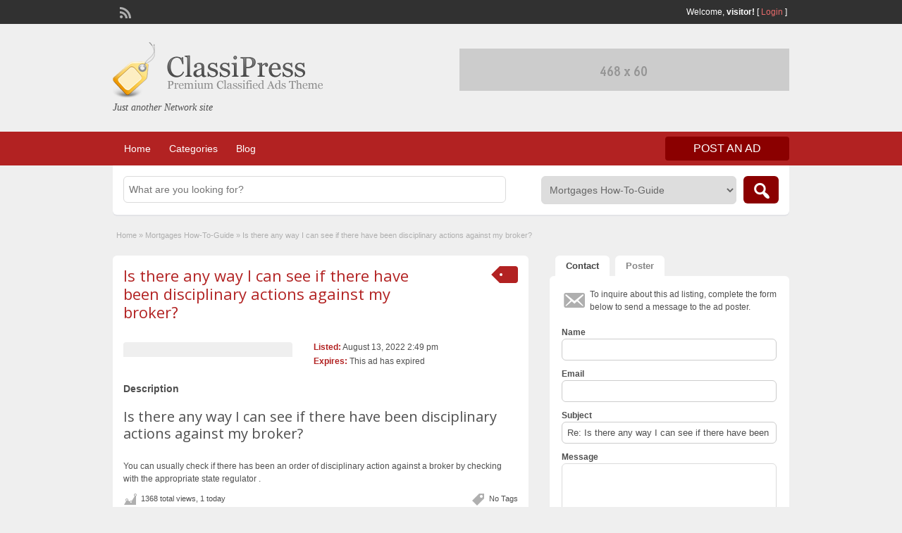

--- FILE ---
content_type: text/html; charset=UTF-8
request_url: http://loan.porepedia.com/ads/is-there-any-way-i-can-see-if-there-have-been-disciplinary-actions-against-my-broker/
body_size: 10529
content:
<!DOCTYPE html>
<html lang="en-US">
<head>
	<meta charset="UTF-8">
	<meta name="viewport" content="width=device-width, initial-scale=1">
	<link rel="profile" href="http://gmpg.org/xfn/11">
	<title>  Is there any way I can see if there have been disciplinary actions against my broker?</title>

	<meta name='robots' content='max-image-preview:large' />
	<style>img:is([sizes="auto" i], [sizes^="auto," i]) { contain-intrinsic-size: 3000px 1500px }</style>
	<link rel='dns-prefetch' href='//secure.gravatar.com' />
<link rel='dns-prefetch' href='//maps.googleapis.com' />
<link rel='dns-prefetch' href='//fonts.googleapis.com' />
<link rel='dns-prefetch' href='//v0.wordpress.com' />
<link rel="alternate" type="application/rss+xml" title="The Loan Portal - All about loans and Loan Education  &raquo; Feed" href="http://loan.porepedia.com/feed/" />
<script type="text/javascript">
/* <![CDATA[ */
window._wpemojiSettings = {"baseUrl":"https:\/\/s.w.org\/images\/core\/emoji\/15.0.3\/72x72\/","ext":".png","svgUrl":"https:\/\/s.w.org\/images\/core\/emoji\/15.0.3\/svg\/","svgExt":".svg","source":{"concatemoji":"http:\/\/loan.porepedia.com\/wp-includes\/js\/wp-emoji-release.min.js?ver=6.7.4"}};
/*! This file is auto-generated */
!function(i,n){var o,s,e;function c(e){try{var t={supportTests:e,timestamp:(new Date).valueOf()};sessionStorage.setItem(o,JSON.stringify(t))}catch(e){}}function p(e,t,n){e.clearRect(0,0,e.canvas.width,e.canvas.height),e.fillText(t,0,0);var t=new Uint32Array(e.getImageData(0,0,e.canvas.width,e.canvas.height).data),r=(e.clearRect(0,0,e.canvas.width,e.canvas.height),e.fillText(n,0,0),new Uint32Array(e.getImageData(0,0,e.canvas.width,e.canvas.height).data));return t.every(function(e,t){return e===r[t]})}function u(e,t,n){switch(t){case"flag":return n(e,"\ud83c\udff3\ufe0f\u200d\u26a7\ufe0f","\ud83c\udff3\ufe0f\u200b\u26a7\ufe0f")?!1:!n(e,"\ud83c\uddfa\ud83c\uddf3","\ud83c\uddfa\u200b\ud83c\uddf3")&&!n(e,"\ud83c\udff4\udb40\udc67\udb40\udc62\udb40\udc65\udb40\udc6e\udb40\udc67\udb40\udc7f","\ud83c\udff4\u200b\udb40\udc67\u200b\udb40\udc62\u200b\udb40\udc65\u200b\udb40\udc6e\u200b\udb40\udc67\u200b\udb40\udc7f");case"emoji":return!n(e,"\ud83d\udc26\u200d\u2b1b","\ud83d\udc26\u200b\u2b1b")}return!1}function f(e,t,n){var r="undefined"!=typeof WorkerGlobalScope&&self instanceof WorkerGlobalScope?new OffscreenCanvas(300,150):i.createElement("canvas"),a=r.getContext("2d",{willReadFrequently:!0}),o=(a.textBaseline="top",a.font="600 32px Arial",{});return e.forEach(function(e){o[e]=t(a,e,n)}),o}function t(e){var t=i.createElement("script");t.src=e,t.defer=!0,i.head.appendChild(t)}"undefined"!=typeof Promise&&(o="wpEmojiSettingsSupports",s=["flag","emoji"],n.supports={everything:!0,everythingExceptFlag:!0},e=new Promise(function(e){i.addEventListener("DOMContentLoaded",e,{once:!0})}),new Promise(function(t){var n=function(){try{var e=JSON.parse(sessionStorage.getItem(o));if("object"==typeof e&&"number"==typeof e.timestamp&&(new Date).valueOf()<e.timestamp+604800&&"object"==typeof e.supportTests)return e.supportTests}catch(e){}return null}();if(!n){if("undefined"!=typeof Worker&&"undefined"!=typeof OffscreenCanvas&&"undefined"!=typeof URL&&URL.createObjectURL&&"undefined"!=typeof Blob)try{var e="postMessage("+f.toString()+"("+[JSON.stringify(s),u.toString(),p.toString()].join(",")+"));",r=new Blob([e],{type:"text/javascript"}),a=new Worker(URL.createObjectURL(r),{name:"wpTestEmojiSupports"});return void(a.onmessage=function(e){c(n=e.data),a.terminate(),t(n)})}catch(e){}c(n=f(s,u,p))}t(n)}).then(function(e){for(var t in e)n.supports[t]=e[t],n.supports.everything=n.supports.everything&&n.supports[t],"flag"!==t&&(n.supports.everythingExceptFlag=n.supports.everythingExceptFlag&&n.supports[t]);n.supports.everythingExceptFlag=n.supports.everythingExceptFlag&&!n.supports.flag,n.DOMReady=!1,n.readyCallback=function(){n.DOMReady=!0}}).then(function(){return e}).then(function(){var e;n.supports.everything||(n.readyCallback(),(e=n.source||{}).concatemoji?t(e.concatemoji):e.wpemoji&&e.twemoji&&(t(e.twemoji),t(e.wpemoji)))}))}((window,document),window._wpemojiSettings);
/* ]]> */
</script>
<style id='wp-emoji-styles-inline-css' type='text/css'>

	img.wp-smiley, img.emoji {
		display: inline !important;
		border: none !important;
		box-shadow: none !important;
		height: 1em !important;
		width: 1em !important;
		margin: 0 0.07em !important;
		vertical-align: -0.1em !important;
		background: none !important;
		padding: 0 !important;
	}
</style>
<link rel='stylesheet' id='wp-block-library-css' href='http://loan.porepedia.com/wp-includes/css/dist/block-library/style.min.css?ver=6.7.4' type='text/css' media='all' />
<style id='wp-block-library-inline-css' type='text/css'>
.has-text-align-justify{text-align:justify;}
</style>
<link rel='stylesheet' id='mediaelement-css' href='http://loan.porepedia.com/wp-includes/js/mediaelement/mediaelementplayer-legacy.min.css?ver=4.2.17' type='text/css' media='all' />
<link rel='stylesheet' id='wp-mediaelement-css' href='http://loan.porepedia.com/wp-includes/js/mediaelement/wp-mediaelement.min.css?ver=6.7.4' type='text/css' media='all' />
<style id='classic-theme-styles-inline-css' type='text/css'>
/*! This file is auto-generated */
.wp-block-button__link{color:#fff;background-color:#32373c;border-radius:9999px;box-shadow:none;text-decoration:none;padding:calc(.667em + 2px) calc(1.333em + 2px);font-size:1.125em}.wp-block-file__button{background:#32373c;color:#fff;text-decoration:none}
</style>
<style id='global-styles-inline-css' type='text/css'>
:root{--wp--preset--aspect-ratio--square: 1;--wp--preset--aspect-ratio--4-3: 4/3;--wp--preset--aspect-ratio--3-4: 3/4;--wp--preset--aspect-ratio--3-2: 3/2;--wp--preset--aspect-ratio--2-3: 2/3;--wp--preset--aspect-ratio--16-9: 16/9;--wp--preset--aspect-ratio--9-16: 9/16;--wp--preset--color--black: #000000;--wp--preset--color--cyan-bluish-gray: #abb8c3;--wp--preset--color--white: #ffffff;--wp--preset--color--pale-pink: #f78da7;--wp--preset--color--vivid-red: #cf2e2e;--wp--preset--color--luminous-vivid-orange: #ff6900;--wp--preset--color--luminous-vivid-amber: #fcb900;--wp--preset--color--light-green-cyan: #7bdcb5;--wp--preset--color--vivid-green-cyan: #00d084;--wp--preset--color--pale-cyan-blue: #8ed1fc;--wp--preset--color--vivid-cyan-blue: #0693e3;--wp--preset--color--vivid-purple: #9b51e0;--wp--preset--gradient--vivid-cyan-blue-to-vivid-purple: linear-gradient(135deg,rgba(6,147,227,1) 0%,rgb(155,81,224) 100%);--wp--preset--gradient--light-green-cyan-to-vivid-green-cyan: linear-gradient(135deg,rgb(122,220,180) 0%,rgb(0,208,130) 100%);--wp--preset--gradient--luminous-vivid-amber-to-luminous-vivid-orange: linear-gradient(135deg,rgba(252,185,0,1) 0%,rgba(255,105,0,1) 100%);--wp--preset--gradient--luminous-vivid-orange-to-vivid-red: linear-gradient(135deg,rgba(255,105,0,1) 0%,rgb(207,46,46) 100%);--wp--preset--gradient--very-light-gray-to-cyan-bluish-gray: linear-gradient(135deg,rgb(238,238,238) 0%,rgb(169,184,195) 100%);--wp--preset--gradient--cool-to-warm-spectrum: linear-gradient(135deg,rgb(74,234,220) 0%,rgb(151,120,209) 20%,rgb(207,42,186) 40%,rgb(238,44,130) 60%,rgb(251,105,98) 80%,rgb(254,248,76) 100%);--wp--preset--gradient--blush-light-purple: linear-gradient(135deg,rgb(255,206,236) 0%,rgb(152,150,240) 100%);--wp--preset--gradient--blush-bordeaux: linear-gradient(135deg,rgb(254,205,165) 0%,rgb(254,45,45) 50%,rgb(107,0,62) 100%);--wp--preset--gradient--luminous-dusk: linear-gradient(135deg,rgb(255,203,112) 0%,rgb(199,81,192) 50%,rgb(65,88,208) 100%);--wp--preset--gradient--pale-ocean: linear-gradient(135deg,rgb(255,245,203) 0%,rgb(182,227,212) 50%,rgb(51,167,181) 100%);--wp--preset--gradient--electric-grass: linear-gradient(135deg,rgb(202,248,128) 0%,rgb(113,206,126) 100%);--wp--preset--gradient--midnight: linear-gradient(135deg,rgb(2,3,129) 0%,rgb(40,116,252) 100%);--wp--preset--font-size--small: 13px;--wp--preset--font-size--medium: 20px;--wp--preset--font-size--large: 36px;--wp--preset--font-size--x-large: 42px;--wp--preset--spacing--20: 0.44rem;--wp--preset--spacing--30: 0.67rem;--wp--preset--spacing--40: 1rem;--wp--preset--spacing--50: 1.5rem;--wp--preset--spacing--60: 2.25rem;--wp--preset--spacing--70: 3.38rem;--wp--preset--spacing--80: 5.06rem;--wp--preset--shadow--natural: 6px 6px 9px rgba(0, 0, 0, 0.2);--wp--preset--shadow--deep: 12px 12px 50px rgba(0, 0, 0, 0.4);--wp--preset--shadow--sharp: 6px 6px 0px rgba(0, 0, 0, 0.2);--wp--preset--shadow--outlined: 6px 6px 0px -3px rgba(255, 255, 255, 1), 6px 6px rgba(0, 0, 0, 1);--wp--preset--shadow--crisp: 6px 6px 0px rgba(0, 0, 0, 1);}:where(.is-layout-flex){gap: 0.5em;}:where(.is-layout-grid){gap: 0.5em;}body .is-layout-flex{display: flex;}.is-layout-flex{flex-wrap: wrap;align-items: center;}.is-layout-flex > :is(*, div){margin: 0;}body .is-layout-grid{display: grid;}.is-layout-grid > :is(*, div){margin: 0;}:where(.wp-block-columns.is-layout-flex){gap: 2em;}:where(.wp-block-columns.is-layout-grid){gap: 2em;}:where(.wp-block-post-template.is-layout-flex){gap: 1.25em;}:where(.wp-block-post-template.is-layout-grid){gap: 1.25em;}.has-black-color{color: var(--wp--preset--color--black) !important;}.has-cyan-bluish-gray-color{color: var(--wp--preset--color--cyan-bluish-gray) !important;}.has-white-color{color: var(--wp--preset--color--white) !important;}.has-pale-pink-color{color: var(--wp--preset--color--pale-pink) !important;}.has-vivid-red-color{color: var(--wp--preset--color--vivid-red) !important;}.has-luminous-vivid-orange-color{color: var(--wp--preset--color--luminous-vivid-orange) !important;}.has-luminous-vivid-amber-color{color: var(--wp--preset--color--luminous-vivid-amber) !important;}.has-light-green-cyan-color{color: var(--wp--preset--color--light-green-cyan) !important;}.has-vivid-green-cyan-color{color: var(--wp--preset--color--vivid-green-cyan) !important;}.has-pale-cyan-blue-color{color: var(--wp--preset--color--pale-cyan-blue) !important;}.has-vivid-cyan-blue-color{color: var(--wp--preset--color--vivid-cyan-blue) !important;}.has-vivid-purple-color{color: var(--wp--preset--color--vivid-purple) !important;}.has-black-background-color{background-color: var(--wp--preset--color--black) !important;}.has-cyan-bluish-gray-background-color{background-color: var(--wp--preset--color--cyan-bluish-gray) !important;}.has-white-background-color{background-color: var(--wp--preset--color--white) !important;}.has-pale-pink-background-color{background-color: var(--wp--preset--color--pale-pink) !important;}.has-vivid-red-background-color{background-color: var(--wp--preset--color--vivid-red) !important;}.has-luminous-vivid-orange-background-color{background-color: var(--wp--preset--color--luminous-vivid-orange) !important;}.has-luminous-vivid-amber-background-color{background-color: var(--wp--preset--color--luminous-vivid-amber) !important;}.has-light-green-cyan-background-color{background-color: var(--wp--preset--color--light-green-cyan) !important;}.has-vivid-green-cyan-background-color{background-color: var(--wp--preset--color--vivid-green-cyan) !important;}.has-pale-cyan-blue-background-color{background-color: var(--wp--preset--color--pale-cyan-blue) !important;}.has-vivid-cyan-blue-background-color{background-color: var(--wp--preset--color--vivid-cyan-blue) !important;}.has-vivid-purple-background-color{background-color: var(--wp--preset--color--vivid-purple) !important;}.has-black-border-color{border-color: var(--wp--preset--color--black) !important;}.has-cyan-bluish-gray-border-color{border-color: var(--wp--preset--color--cyan-bluish-gray) !important;}.has-white-border-color{border-color: var(--wp--preset--color--white) !important;}.has-pale-pink-border-color{border-color: var(--wp--preset--color--pale-pink) !important;}.has-vivid-red-border-color{border-color: var(--wp--preset--color--vivid-red) !important;}.has-luminous-vivid-orange-border-color{border-color: var(--wp--preset--color--luminous-vivid-orange) !important;}.has-luminous-vivid-amber-border-color{border-color: var(--wp--preset--color--luminous-vivid-amber) !important;}.has-light-green-cyan-border-color{border-color: var(--wp--preset--color--light-green-cyan) !important;}.has-vivid-green-cyan-border-color{border-color: var(--wp--preset--color--vivid-green-cyan) !important;}.has-pale-cyan-blue-border-color{border-color: var(--wp--preset--color--pale-cyan-blue) !important;}.has-vivid-cyan-blue-border-color{border-color: var(--wp--preset--color--vivid-cyan-blue) !important;}.has-vivid-purple-border-color{border-color: var(--wp--preset--color--vivid-purple) !important;}.has-vivid-cyan-blue-to-vivid-purple-gradient-background{background: var(--wp--preset--gradient--vivid-cyan-blue-to-vivid-purple) !important;}.has-light-green-cyan-to-vivid-green-cyan-gradient-background{background: var(--wp--preset--gradient--light-green-cyan-to-vivid-green-cyan) !important;}.has-luminous-vivid-amber-to-luminous-vivid-orange-gradient-background{background: var(--wp--preset--gradient--luminous-vivid-amber-to-luminous-vivid-orange) !important;}.has-luminous-vivid-orange-to-vivid-red-gradient-background{background: var(--wp--preset--gradient--luminous-vivid-orange-to-vivid-red) !important;}.has-very-light-gray-to-cyan-bluish-gray-gradient-background{background: var(--wp--preset--gradient--very-light-gray-to-cyan-bluish-gray) !important;}.has-cool-to-warm-spectrum-gradient-background{background: var(--wp--preset--gradient--cool-to-warm-spectrum) !important;}.has-blush-light-purple-gradient-background{background: var(--wp--preset--gradient--blush-light-purple) !important;}.has-blush-bordeaux-gradient-background{background: var(--wp--preset--gradient--blush-bordeaux) !important;}.has-luminous-dusk-gradient-background{background: var(--wp--preset--gradient--luminous-dusk) !important;}.has-pale-ocean-gradient-background{background: var(--wp--preset--gradient--pale-ocean) !important;}.has-electric-grass-gradient-background{background: var(--wp--preset--gradient--electric-grass) !important;}.has-midnight-gradient-background{background: var(--wp--preset--gradient--midnight) !important;}.has-small-font-size{font-size: var(--wp--preset--font-size--small) !important;}.has-medium-font-size{font-size: var(--wp--preset--font-size--medium) !important;}.has-large-font-size{font-size: var(--wp--preset--font-size--large) !important;}.has-x-large-font-size{font-size: var(--wp--preset--font-size--x-large) !important;}
:where(.wp-block-post-template.is-layout-flex){gap: 1.25em;}:where(.wp-block-post-template.is-layout-grid){gap: 1.25em;}
:where(.wp-block-columns.is-layout-flex){gap: 2em;}:where(.wp-block-columns.is-layout-grid){gap: 2em;}
:root :where(.wp-block-pullquote){font-size: 1.5em;line-height: 1.6;}
</style>
<link rel='stylesheet' id='colorbox-css' href='http://loan.porepedia.com/wp-content/themes/classipress/theme-framework/js/colorbox/colorbox.min.css?ver=1.6.1' type='text/css' media='all' />
<link rel='stylesheet' id='jquery-ui-style-css' href='http://loan.porepedia.com/wp-content/themes/classipress/framework/styles/jquery-ui/jquery-ui.min.css?ver=1.11.2' type='text/css' media='all' />
<link rel='stylesheet' id='app-reports-css' href='http://loan.porepedia.com/wp-content/themes/classipress/includes/reports/style.css?ver=1.0' type='text/css' media='all' />
<link rel='stylesheet' id='at-main-css' href='http://loan.porepedia.com/wp-content/themes/classipress/style.css?ver=3.6.0' type='text/css' media='all' />
<link rel='stylesheet' id='at-color-css' href='http://loan.porepedia.com/wp-content/themes/classipress/styles/red.css?ver=3.6.0' type='text/css' media='all' />
<!--[if IE 7]>
<link rel='stylesheet' id='at-ie7-css' href='http://loan.porepedia.com/wp-content/themes/classipress/styles/ie7.css?ver=3.6.0' type='text/css' media='all' />
<![endif]-->
<!--[if IE 8]>
<link rel='stylesheet' id='at-ie8-css' href='http://loan.porepedia.com/wp-content/themes/classipress/styles/ie8.css?ver=3.6.0' type='text/css' media='all' />
<![endif]-->
<link rel='stylesheet' id='dashicons-css' href='http://loan.porepedia.com/wp-includes/css/dashicons.min.css?ver=6.7.4' type='text/css' media='all' />
<link rel='stylesheet' id='open-sans-css' href='https://fonts.googleapis.com/css?family=Open+Sans%3A300italic%2C400italic%2C600italic%2C300%2C400%2C600&#038;subset=latin%2Clatin-ext&#038;display=fallback&#038;ver=6.7.4' type='text/css' media='all' />
<link rel='stylesheet' id='jetpack_css-css' href='http://loan.porepedia.com/wp-content/plugins/jetpack/css/jetpack.css?ver=11.0.2' type='text/css' media='all' />
<script type="text/javascript" id="jquery-core-js-extra">
/* <![CDATA[ */
var AppThemes = {"ajaxurl":"http:\/\/loan.porepedia.com\/wp-admin\/admin-ajax.php","current_url":"http:\/\/loan.porepedia.com\/ads\/is-there-any-way-i-can-see-if-there-have-been-disciplinary-actions-against-my-broker\/"};
/* ]]> */
</script>
<script type="text/javascript" src="http://loan.porepedia.com/wp-includes/js/jquery/jquery.min.js?ver=3.7.1" id="jquery-core-js"></script>
<script type="text/javascript" src="http://loan.porepedia.com/wp-includes/js/jquery/jquery-migrate.min.js?ver=3.4.1" id="jquery-migrate-js"></script>
<script type="text/javascript" src="http://loan.porepedia.com/wp-content/themes/classipress/framework/js/validate/jquery.validate.min.js?ver=1.15.0" id="validate-js"></script>
<script type="text/javascript" id="validate-lang-js-extra">
/* <![CDATA[ */
var validateL10n = {"required":"This field is required.","remote":"Please fix this field.","email":"Please enter a valid email address.","url":"Please enter a valid URL.","date":"Please enter a valid date.","dateISO":"Please enter a valid date (ISO).","number":"Please enter a valid number.","digits":"Please enter only digits.","creditcard":"Please enter a valid credit card number.","equalTo":"Please enter the same value again.","maxlength":"Please enter no more than {0} characters.","minlength":"Please enter at least {0} characters.","rangelength":"Please enter a value between {0} and {1} characters long.","range":"Please enter a value between {0} and {1}.","max":"Please enter a value less than or equal to {0}.","min":"Please enter a value greater than or equal to {0}."};
/* ]]> */
</script>
<script type="text/javascript" src="http://loan.porepedia.com/wp-content/themes/classipress/framework/js/validate/jquery.validate-lang.js?ver=6.7.4" id="validate-lang-js"></script>
<script type="text/javascript" src="http://loan.porepedia.com/wp-content/themes/classipress/includes/js/tinynav.min.js?ver=1.1" id="tinynav-js"></script>
<script type="text/javascript" src="http://loan.porepedia.com/wp-content/themes/classipress/theme-framework/js/footable/jquery.footable.min.js?ver=2.0.3" id="footable-js"></script>
<script type="text/javascript" id="theme-scripts-js-extra">
/* <![CDATA[ */
var classipress_params = {"appTaxTag":"ad_tag","require_images":"","ad_parent_posting":"yes","ad_currency":"$","currency_position":"left","home_url":"http:\/\/loan.porepedia.com\/","ajax_url":"http:\/\/loan.porepedia.com\/wp-admin\/admin-ajax.php","nonce":"9ec189d970","text_processing":"Processing...","text_require_images":"Please upload at least one image.","text_before_delete_ad":"Are you sure you want to delete this ad?","text_mobile_navigation":"Navigation","loader":"http:\/\/loan.porepedia.com\/wp-content\/themes\/classipress\/images\/loader.gif","listing_id":"0"};
/* ]]> */
</script>
<script type="text/javascript" src="http://loan.porepedia.com/wp-content/themes/classipress/includes/js/theme-scripts.min.js?ver=3.6.0" id="theme-scripts-js"></script>
<script type="text/javascript" src="https://maps.googleapis.com/maps/api/js?language=en&amp;region=US&amp;ver=3.0" id="google-maps-js"></script>
<script type="text/javascript" src="http://loan.porepedia.com/wp-content/themes/classipress/theme-framework/js/colorbox/jquery.colorbox.min.js?ver=1.6.1" id="colorbox-js"></script>
<link rel="https://api.w.org/" href="http://loan.porepedia.com/wp-json/" /><link rel="EditURI" type="application/rsd+xml" title="RSD" href="http://loan.porepedia.com/xmlrpc.php?rsd" />
<meta name="generator" content="WordPress 6.7.4" />
<link rel="canonical" href="http://loan.porepedia.com/ads/is-there-any-way-i-can-see-if-there-have-been-disciplinary-actions-against-my-broker/" />
<link rel="alternate" title="oEmbed (JSON)" type="application/json+oembed" href="http://loan.porepedia.com/wp-json/oembed/1.0/embed?url=http%3A%2F%2Floan.porepedia.com%2Fads%2Fis-there-any-way-i-can-see-if-there-have-been-disciplinary-actions-against-my-broker%2F" />
<link rel="alternate" title="oEmbed (XML)" type="text/xml+oembed" href="http://loan.porepedia.com/wp-json/oembed/1.0/embed?url=http%3A%2F%2Floan.porepedia.com%2Fads%2Fis-there-any-way-i-can-see-if-there-have-been-disciplinary-actions-against-my-broker%2F&#038;format=xml" />
<style>img#wpstats{display:none}</style>
	<link rel="shortcut icon" href="http://loan.porepedia.com/wp-content/themes/classipress/images/favicon.ico" />

	<meta name="generator" content="ClassiPress 3.6.0" />
<link rel="alternate" type="application/rss+xml" title="RSS 2.0" href="http://loan.porepedia.com/feed/?post_type=ad_listing">
<meta property="og:type" content="article" />
<meta property="og:locale" content="en_US" />
<meta property="og:site_name" content="The Loan Portal - All about loans and Loan Education " />
<meta property="og:image" content="http://loan.porepedia.com/wp-content/themes/classipress/images/cp_logo_black.png" />
<meta property="og:url" content="http://loan.porepedia.com/ads/is-there-any-way-i-can-see-if-there-have-been-disciplinary-actions-against-my-broker/" />
<meta property="og:title" content="Is there any way I can see if there have been disciplinary actions against my broker?" />
<meta property="og:description" content="Is there any way I can see if there have been disciplinary actions against my broker? You can usually check if there has been an order of disciplinary action against a broker by checking wit..." />
<meta property="article:published_time" content="2022-08-13T14:49:45+00:00" />
<meta property="article:modified_time" content="2022-08-13T14:51:08+00:00" />
<meta property="article:author" content="http://loan.porepedia.com/author/sajanmathw/" />
	<style type="text/css" id="cp-header-css">
			#logo h1 a,
		#logo h1 a:hover,
		#logo .description {
			color: ##666666;
		}
		
	</style>
	
<!-- Jetpack Open Graph Tags -->
<meta property="og:type" content="article" />
<meta property="og:title" content="Is there any way I can see if there have been disciplinary actions against my broker?" />
<meta property="og:url" content="http://loan.porepedia.com/ads/is-there-any-way-i-can-see-if-there-have-been-disciplinary-actions-against-my-broker/" />
<meta property="og:description" content="Is there any way I can see if there have been disciplinary actions against my broker? You can usually check if there has been an order of disciplinary action against a broker by checking with the a…" />
<meta property="article:published_time" content="2022-08-13T14:49:45+00:00" />
<meta property="article:modified_time" content="2022-08-13T14:51:08+00:00" />
<meta property="og:site_name" content="The Loan Portal - All about loans and Loan Education " />
<meta property="og:image" content="https://s0.wp.com/i/blank.jpg" />
<meta property="og:image:alt" content="" />
<meta property="og:locale" content="en_US" />
<meta name="twitter:text:title" content="Is there any way I can see if there have been disciplinary actions against my broker?" />
<meta name="twitter:card" content="summary" />

<!-- End Jetpack Open Graph Tags -->

    <style type="text/css">

					body { background: #EFEFEF; }
		
		
		
		
		
					.header_main, .header_main_bg { background: #EFEFEF; }
		
		
		
		
					.footer { background: #313131; }
		
		
		
		
					.footer_main_res { width: 940px; }
			@media screen and (max-width: 860px) {
				.footer_main_res {
					width: 100%;
					overflow: hidden;
				}
				#footer .inner {
					float: left;
					width: 95%;
				}
			}
		
					.footer_main_res div.column { width: 200px; }
			@media screen and (max-width: 860px) {
				.footer_main_res div.column {
					float: left;
					width: 95%;
				}
			}
		
	</style>
</head>

<body class="ad_listing-template-default single single-ad_listing postid-2848">

	
	<div class="container">

		
				
<div class="header">

	<div class="header_top">

		<div class="header_top_res">

			<p>
				
			Welcome, <strong>visitor!</strong> [

			
			<a href="http://loan.porepedia.com/login/">Login</a> ]&nbsp;

		
				<a href="http://loan.porepedia.com/feed/?post_type=ad_listing" class="dashicons-before srvicon rss-icon" target="_blank" title="RSS Feed"></a>

				
							</p>

		</div><!-- /header_top_res -->

	</div><!-- /header_top -->


	<div class="header_main">

		<div class="header_main_bg">

			<div class="header_main_res">

				<div id="logo">

											<a class="site-logo" href="http://loan.porepedia.com/">
							<img src="http://loan.porepedia.com/wp-content/themes/classipress/images/cp_logo_black.png" class="header-logo" width="300" height="80" alt="" />
						</a>
																<div class="description">Just another Network site</div>
					
				</div><!-- /logo -->

				<div class="adblock">
					<a href="https://www.appthemes.com" target="_blank"><img src="http://loan.porepedia.com/wp-content/themes/classipress/images/468x60-banner.jpg" width="468" height="60" border="0" alt="Premium WordPress Themes - AppThemes" /></a>				</div><!-- /adblock -->

				<div class="clr"></div>

			</div><!-- /header_main_res -->

		</div><!-- /header_main_bg -->

	</div><!-- /header_main -->


	<div class="header_menu">

		<div class="header_menu_res">

			<ul id="menu-header" class="menu"><li id="menu-item-1294" class="menu-item menu-item-type-custom menu-item-object-custom menu-item-home menu-item-1294"><a href="http://loan.porepedia.com/">Home</a></li>
<li id="menu-item-1295" class="menu-item menu-item-type-post_type menu-item-object-page menu-item-1295"><a href="http://loan.porepedia.com/categories/">Categories</a><div class="adv_categories" id="adv_categories"><div class="catcol first"><ul class="maincat-list"><li class="maincat cat-item-3002"><a href="http://loan.porepedia.com/ad-category/auto-loans-basics/" title="">Auto Loans Basics</a>  </li>
<li class="maincat cat-item-3004"><a href="http://loan.porepedia.com/ad-category/auto-loans-common-issues/" title="">Auto Loans Common Issues</a>  </li>
<li class="maincat cat-item-3006"><a href="http://loan.porepedia.com/ad-category/auto-loans-how-to-guide/" title="">Auto Loans How-To-Guide</a>  </li>
<li class="maincat cat-item-3003"><a href="http://loan.porepedia.com/ad-category/auto-loans-key-terms/" title="">Auto Loans Key Terms</a>  </li>
<li class="maincat cat-item-3005"><a href="http://loan.porepedia.com/ad-category/auto-loans-know-your-rights/" title="">Auto Loans Know Your Rights</a>  </li>
<li class="maincat cat-item-2945"><a href="http://loan.porepedia.com/ad-category/misc/" title="">Misc</a>  </li>
<li class="maincat cat-item-3022"><a href="http://loan.porepedia.com/ad-category/mortgages-basic/" title="">Mortgages Basic</a>  </li>
<li class="maincat cat-item-3024"><a href="http://loan.porepedia.com/ad-category/mortgages-common-issues/" title="">Mortgages Common Issues</a>  </li>
<li class="maincat cat-item-3026"><a href="http://loan.porepedia.com/ad-category/mortgages-how-to-guide/" title="">Mortgages How-To-Guide</a>  </li>
</ul>
</div><!-- /catcol -->
<div class="catcol"><ul class="maincat-list"><li class="maincat cat-item-3023"><a href="http://loan.porepedia.com/ad-category/mortgages-key-terms/" title="">Mortgages Key Terms</a>  </li>
<li class="maincat cat-item-3025"><a href="http://loan.porepedia.com/ad-category/mortgages-know-your-rights/" title="">Mortgages Know Your Rights</a>  </li>
<li class="maincat cat-item-3012"><a href="http://loan.porepedia.com/ad-category/payday-loans-basic/" title="">Payday Loans Basic</a>  </li>
<li class="maincat cat-item-3014"><a href="http://loan.porepedia.com/ad-category/payday-loans-common-issues/" title="">Payday Loans Common Issues</a>  </li>
<li class="maincat cat-item-3016"><a href="http://loan.porepedia.com/ad-category/payday-loans-how-to-guide/" title="">Payday Loans How-To-Guide</a>  </li>
<li class="maincat cat-item-3013"><a href="http://loan.porepedia.com/ad-category/payday-loans-key-terms/" title="">Payday Loans Key Terms</a>  </li>
<li class="maincat cat-item-3015"><a href="http://loan.porepedia.com/ad-category/payday-loans-know-your-rights/" title="">Payday Loans Know Your Rights</a>  </li>
<li class="maincat cat-item-3007"><a href="http://loan.porepedia.com/ad-category/reverse-mortgages-basic/" title="">Reverse Mortgages Basic</a>  </li>
<li class="maincat cat-item-3009"><a href="http://loan.porepedia.com/ad-category/reverse-mortgages-common-issues/" title="">Reverse Mortgages Common Issues</a>  </li>
</ul>
</div><!-- /catcol -->
<div class="catcol"><ul class="maincat-list"><li class="maincat cat-item-3011"><a href="http://loan.porepedia.com/ad-category/reverse-mortgages-how-to-guide/" title="">Reverse Mortgages How-To-Guide</a>  </li>
<li class="maincat cat-item-3008"><a href="http://loan.porepedia.com/ad-category/reverse-mortgages-key-terms/" title="">Reverse Mortgages Key Terms</a>  </li>
<li class="maincat cat-item-3010"><a href="http://loan.porepedia.com/ad-category/reverse-mortgages-know-your-rights/" title="">Reverse Mortgages Know Your Rights</a>  </li>
<li class="maincat cat-item-3017"><a href="http://loan.porepedia.com/ad-category/student-loans-basics/" title="">Student Loans Basics</a>  </li>
<li class="maincat cat-item-3019"><a href="http://loan.porepedia.com/ad-category/student-loans-common-issues/" title="">Student Loans Common Issues</a>  </li>
<li class="maincat cat-item-3021"><a href="http://loan.porepedia.com/ad-category/student-loans-how-to-guide/" title="">Student Loans How To Guide</a>  </li>
<li class="maincat cat-item-3018"><a href="http://loan.porepedia.com/ad-category/student-loans-key-terms/" title="">Student Loans Key Terms</a>  </li>
<li class="maincat cat-item-3020"><a href="http://loan.porepedia.com/ad-category/student-loans-know-your-rights/" title="">Student Loans Know Your Rights</a>  </li>
</ul>
</div><!-- /catcol -->
</div></li>
<li id="menu-item-1296" class="menu-item menu-item-type-post_type menu-item-object-page current_page_parent menu-item-1296"><a href="http://loan.porepedia.com/blog/">Blog</a></li>
</ul>
			<a href="http://loan.porepedia.com/create-listing/" class="obtn btn_orange">Post an Ad</a>

			<div class="clr"></div>

		</div><!-- /header_menu_res -->

	</div><!-- /header_menu -->

</div><!-- /header -->
		
		

	<div id="search-bar">

		<div class="searchblock_out">

			<div class="searchblock">

				<form action="http://loan.porepedia.com/" method="get" id="searchform" class="form_search">

					<div class="searchfield">

						<input name="s" type="text" id="s" tabindex="1" class="editbox_search" style="" value="" placeholder="What are you looking for?" />

					</div>

					<div class="searchbutcat">

						<button class="dashicons-before btn-topsearch" type="submit" tabindex="3" title="Search Ads" id="go" value="search" name="sa"></button>

						<select  name='scat' id='scat' class='searchbar' tabindex="2">
	<option value='0'>All Categories</option>
	<option class="level-0" value="3002">Auto Loans Basics</option>
	<option class="level-0" value="3004">Auto Loans Common Issues</option>
	<option class="level-0" value="3006">Auto Loans How-To-Guide</option>
	<option class="level-0" value="3003">Auto Loans Key Terms</option>
	<option class="level-0" value="3005">Auto Loans Know Your Rights</option>
	<option class="level-0" value="2945">Misc</option>
	<option class="level-0" value="3022">Mortgages Basic</option>
	<option class="level-0" value="3024">Mortgages Common Issues</option>
	<option class="level-0" value="3026" selected="selected">Mortgages How-To-Guide</option>
	<option class="level-0" value="3023">Mortgages Key Terms</option>
	<option class="level-0" value="3025">Mortgages Know Your Rights</option>
	<option class="level-0" value="3012">Payday Loans Basic</option>
	<option class="level-0" value="3014">Payday Loans Common Issues</option>
	<option class="level-0" value="3016">Payday Loans How-To-Guide</option>
	<option class="level-0" value="3013">Payday Loans Key Terms</option>
	<option class="level-0" value="3015">Payday Loans Know Your Rights</option>
	<option class="level-0" value="3007">Reverse Mortgages Basic</option>
	<option class="level-0" value="3009">Reverse Mortgages Common Issues</option>
	<option class="level-0" value="3011">Reverse Mortgages How-To-Guide</option>
	<option class="level-0" value="3008">Reverse Mortgages Key Terms</option>
	<option class="level-0" value="3010">Reverse Mortgages Know Your Rights</option>
	<option class="level-0" value="3017">Student Loans Basics</option>
	<option class="level-0" value="3019">Student Loans Common Issues</option>
	<option class="level-0" value="3021">Student Loans How To Guide</option>
	<option class="level-0" value="3018">Student Loans Key Terms</option>
	<option class="level-0" value="3020">Student Loans Know Your Rights</option>
</select>

					</div>

				</form>

			</div> <!-- /searchblock -->

		</div> <!-- /searchblock_out -->

	</div> <!-- /search-bar -->


		

<div class="content">

	<div class="content_botbg">

		<div class="content_res">

			<div id="breadcrumb"><div id="crumbs">
		<div class="breadcrumb-trail breadcrumbs" itemprop="breadcrumb"><span class="trail-begin"><a href="http://loan.porepedia.com" title="The Loan Portal - All about loans and Loan Education " rel="home">Home</a></span>
			 <span class="sep">&raquo;</span> <a href="http://loan.porepedia.com/ad-category/mortgages-how-to-guide/">Mortgages How-To-Guide</a>
			 <span class="sep">&raquo;</span> <span class="trail-end">Is there any way I can see if there have been disciplinary actions against my broker?</span>
		</div></div></div>

			<div class="clr"></div>

			<div class="content_left">

				
				
				
					
						
						
						<div class="shadowblock_out ">

							<div class="shadowblock">

								
	<div class="tags price-wrap">
		<span class="tag-head"><p class="post-price">&nbsp;</p></span>
	</div>


								<h1 class="single-listing"><a href="http://loan.porepedia.com/ads/is-there-any-way-i-can-see-if-there-have-been-disciplinary-actions-against-my-broker/" title="Is there any way I can see if there have been disciplinary actions against my broker?">Is there any way I can see if there have been disciplinary actions against my broker?</a></h1>

								<div class="clr"></div>

								
								<div class="pad5 dotted"></div>

								<div class="bigright ">

									<ul>

									
										<li id="cp_listed"><span>Listed:</span> August 13, 2022 2:49 pm</li>
																			<li id="cp_expires"><span>Expires:</span> This ad has expired</li>
									
									</ul>

								</div><!-- /bigright -->


								
									<div class="bigleft">

										<div id="main-pic">

											<img class="attachment-medium img-responsive" alt="" title="" src="" />
											<div class="clr"></div>

										</div>

										<div id="thumbs-pic">

											
											<div class="clr"></div>

										</div>

									</div><!-- /bigleft -->

								
								<div class="clr"></div>

								
								<div class="single-main">

									
									<h3 class="description-area">Description</h3>

									<div class="block
                block__flush-top
                block__sub"></p>
<h2>Is there any way I can see if there have been disciplinary actions against my broker?</h2>
</div>
<div class="block
                block__flush-top"></p>
<div class="block block__sub">
<div class="o-summary o-summary__mobile" data-js-hook="behavior_flyout-menu state_atomic_init">
<div class="o-summary_content answer-text" data-js-hook="behavior_flyout-menu_content">
<div class="row text-row">You can usually check if there has been an order of disciplinary action against a broker by checking with the appropriate <span class="a-link_text">state regulator</span> .</div>
</div>
</div>
</div>
</div>

								</div>

									<div class="prdetails">
					<p class="dashicons-before tags">No Tags</p>
				<p class="dashicons-before stats">1368 total views, 1 today</p> 		<p class="dashicons-before print">&nbsp;&nbsp;</p>
			</div>

	<div class="note"><strong>Listing ID:</strong> 89962f7b9fd2cd9c</div>
	<div class="dotted"></div>
	<div class="pad5"></div>
<p class="edit"><a href="#" class="dashicons-before reports_form_link">Report problem</a></p><div class="report-form"><div class="reports_message"><span class="spinner"></span>Processing your request, Please wait....</div><div class="reports_form"><form method="post" enctype="text/plain"><select name="report"><option value="Offensive Content">Offensive Content</option><option value="Invalid Offer">Invalid Offer</option><option value="Spam">Spam</option><option value="Other">Other</option></select><input type="submit" name="submit" value="Report" /><input type="hidden" name="type" value="post" /><input type="hidden" name="id" value="2848" /><input type="hidden" name="nonce" value="5004aa07fd" /></form></div></div>
							</div><!-- /shadowblock -->

						</div><!-- /shadowblock_out -->

						
					
					
				
				<div class="clr"></div>

				
				
				
			</div><!-- /content_left -->

			
<!-- right sidebar -->
<div class="content_right">

	<div class="tabprice">

		<ul class="tabnavig">
						<li><a href="#priceblock2"><span class="big">Contact</span></a></li>
			<li><a href="#priceblock3"><span class="big">Poster</span></a></li>
		</ul>


		

		<!-- tab 2 -->
		<div id="priceblock2" class="sidebar-block">

			<div class="clr"></div>

			<div class="singletab">

			

<form name="mainform" id="mainform" class="form_contact" action="#priceblock2" method="post" enctype="multipart/form-data">

	<input type="hidden" id="_cp_contact_nonce" name="_cp_contact_nonce" value="a809282c8c" /><input type="hidden" name="_wp_http_referer" value="/ads/is-there-any-way-i-can-see-if-there-have-been-disciplinary-actions-against-my-broker/" />
	
	<p class="dashicons-before contact_msg">To inquire about this ad listing, complete the form below to send a message to the ad poster.</p>

	<ol>
		<li>
			<label>Name</label>
			<input name="from_name" id="from_name" type="text" minlength="2" value="" class="text required" />
			<div class="clr"></div>
		</li>

		<li>
			<label>Email</label>
			<input name="from_email" id="from_email" type="text" minlength="5" value="" class="text required email" />
			<div class="clr"></div>
		</li>

		<li>
			<label>Subject</label>
			<input name="subject" id="subject" type="text" minlength="2" value="Re: Is there any way I can see if there have been disciplinary actions against my broker?" class="text required" />
			<div class="clr"></div>
		</li>

		<li>
			<label>Message</label>
			<textarea name="message" id="message" rows="" cols="" class="text required"></textarea>
			<div class="clr"></div>
		</li>

		<li>
					</li>

		<li>
			<input name="submit" type="submit" id="submit_inquiry" class="btn_orange" value="Send Inquiry" />
		</li>

	</ol>

	<input type="hidden" name="send_email" value="yes" />

</form>

			</div><!-- /singletab -->

		</div><!-- /priceblock2 -->


		<!-- tab 3 -->
		<div id="priceblock3" class="sidebar-block">

			<div class="clr"></div>

			<div class="postertab">

				<div class="priceblocksmall dotted">


					<div id="userphoto">
						<p class='image-thumb'><img alt='' src='https://secure.gravatar.com/avatar/ae368588c8bafa6f5a200ff7a1a28f67?s=140&#038;d=mm&#038;r=g' srcset='https://secure.gravatar.com/avatar/ae368588c8bafa6f5a200ff7a1a28f67?s=280&#038;d=mm&#038;r=g 2x' class='avatar avatar-140 photo' height='140' width='140' loading='lazy' decoding='async'/></p>
					</div>

					<ul class="member">

						<li><span>Listed by:</span>
							<a href="http://loan.porepedia.com/author/sajanmathw/">Editor</a>
						</li>

						<li><span>Member Since:</span> July 24, 2018</li>

					</ul>

					
					<div class="pad5"></div>

					<div class="clr"></div>

				</div>

				<div class="pad5"></div>

				<h3>Other items listed by Editor</h3>

				<div class="pad5"></div>

				<ul>

				
				
					
						<li class="dashicons-before"><a href="http://loan.porepedia.com/ads/what-happens-if-i-default-on-a-private-student-loan/">What happens if I default on a private student loan?</a></li>

					
						<li class="dashicons-before"><a href="http://loan.porepedia.com/ads/my-lender-says-it-cant-lend-to-me-because-of-a-limit-on-points-and-fees-on-loans-is-this-true/">My lender says it can&#8217;t lend to me because of a limit on points and fees on loans. Is this true?</a></li>

					
						<li class="dashicons-before"><a href="http://loan.porepedia.com/ads/what-are-my-rights-as-a-servicemember-under-the-equal-credit-opportunity-act-can-a-creditor-refuse-to-extend-credit-to-me-just-because-im-a-servicemember-5/">What are my rights as a servicemember under the Equal Credit Opportunity Act? Can a creditor refuse to extend credit to me just because I’m a servicemember?</a></li>

					
						<li class="dashicons-before"><a href="http://loan.porepedia.com/ads/what-should-i-do-if-i-get-a-tax-bill-from-the-city-or-county-saying-that-my-mortgage-servicer-did-not-pay-my-taxes-2/">What should I do if I get a tax bill from the city or county saying that my mortgage servicer did not pay my taxes?</a></li>

					
						<li class="dashicons-before"><a href="http://loan.porepedia.com/ads/lead-generators/">Lead generators</a></li>

					
				
				
				</ul>

				<div class="pad5"></div>

				<a href="http://loan.porepedia.com/author/sajanmathw/" class="btn"><span>Latest items listed by Editor &raquo;</span></a>

			</div><!-- /singletab -->

		</div><!-- /priceblock3 -->

	</div><!-- /tabprice -->


	
	
	<!-- no dynamic sidebar so don't do anything -->

	
	

</div><!-- /content_right -->

			<div class="clr"></div>

		</div><!-- /content_res -->

	</div><!-- /content_botbg -->

</div><!-- /content -->

				
<div class="footer">

	<div class="footer_menu">

		<div class="footer_menu_res">

			<ul id="footer-nav-menu" class="menu"><li id="menu-item-1297" class="menu-item menu-item-type-custom menu-item-object-custom menu-item-home menu-item-1297"><a href="http://loan.porepedia.com/">Home</a></li>
<li id="menu-item-1298" class="menu-item menu-item-type-post_type menu-item-object-page menu-item-1298"><a href="http://loan.porepedia.com/categories/">Categories</a></li>
<li id="menu-item-1299" class="menu-item menu-item-type-post_type menu-item-object-page current_page_parent menu-item-1299"><a href="http://loan.porepedia.com/blog/">Blog</a></li>
</ul>
			<div class="clr"></div>

		</div><!-- /footer_menu_res -->

	</div><!-- /footer_menu -->

	<div class="footer_main">

		<div class="footer_main_res">

			<div class="dotted">

					 <!-- no dynamic sidebar so don't do anything --> 
					<div class="clr"></div>

			</div><!-- /dotted -->

			<p>&copy; 2026 The Loan Portal &#8211; All about loans and Loan Education . All Rights Reserved.</p>

			
			<div class="right">
				<p><a href="https://www.appthemes.com/themes/classipress/" target="_blank" rel="nofollow">ClassiPress Theme</a> - Powered by <a href="https://wordpress.org/" target="_blank" rel="nofollow">WordPress</a></p>
			</div>

			
			<div class="clr"></div>

		</div><!-- /footer_main_res -->

	</div><!-- /footer_main -->

</div><!-- /footer -->
		
	</div><!-- /container -->

		<div style="display:none">
			<div class="grofile-hash-map-1a25f159af7b6414b309fcb8a89a8684">
		</div>
		</div>
		<script type="text/javascript" src="https://secure.gravatar.com/js/gprofiles.js?ver=202604" id="grofiles-cards-js"></script>
<script type="text/javascript" id="wpgroho-js-extra">
/* <![CDATA[ */
var WPGroHo = {"my_hash":""};
/* ]]> */
</script>
<script type="text/javascript" src="http://loan.porepedia.com/wp-content/plugins/jetpack/modules/wpgroho.js?ver=11.0.2" id="wpgroho-js"></script>
<script type="text/javascript" src="http://loan.porepedia.com/wp-includes/js/jquery/ui/core.min.js?ver=1.13.3" id="jquery-ui-core-js"></script>
<script type="text/javascript" src="http://loan.porepedia.com/wp-includes/js/jquery/ui/menu.min.js?ver=1.13.3" id="jquery-ui-menu-js"></script>
<script type="text/javascript" src="http://loan.porepedia.com/wp-includes/js/dist/dom-ready.min.js?ver=f77871ff7694fffea381" id="wp-dom-ready-js"></script>
<script type="text/javascript" src="http://loan.porepedia.com/wp-includes/js/dist/hooks.min.js?ver=4d63a3d491d11ffd8ac6" id="wp-hooks-js"></script>
<script type="text/javascript" src="http://loan.porepedia.com/wp-includes/js/dist/i18n.min.js?ver=5e580eb46a90c2b997e6" id="wp-i18n-js"></script>
<script type="text/javascript" id="wp-i18n-js-after">
/* <![CDATA[ */
wp.i18n.setLocaleData( { 'text direction\u0004ltr': [ 'ltr' ] } );
/* ]]> */
</script>
<script type="text/javascript" src="http://loan.porepedia.com/wp-includes/js/dist/a11y.min.js?ver=3156534cc54473497e14" id="wp-a11y-js"></script>
<script type="text/javascript" src="http://loan.porepedia.com/wp-includes/js/jquery/ui/autocomplete.min.js?ver=1.13.3" id="jquery-ui-autocomplete-js"></script>
<script type="text/javascript" src="http://loan.porepedia.com/wp-includes/js/jquery/ui/mouse.min.js?ver=1.13.3" id="jquery-ui-mouse-js"></script>
<script type="text/javascript" src="http://loan.porepedia.com/wp-includes/js/jquery/ui/slider.min.js?ver=1.13.3" id="jquery-ui-slider-js"></script>
<script type="text/javascript" id="app-reports-js-extra">
/* <![CDATA[ */
var app_reports = {"ajax_url":"http:\/\/loan.porepedia.com\/wp-admin\/admin-ajax.php","images_url":"http:\/\/loan.porepedia.com\/wp-content\/themes\/classipress\/includes\/reports\/images\/"};
/* ]]> */
</script>
<script type="text/javascript" src="http://loan.porepedia.com/wp-content/themes/classipress/includes/reports/scripts/reports.js?ver=1.0" id="app-reports-js"></script>
<script src='https://stats.wp.com/e-202604.js' defer></script>
<script>
	_stq = window._stq || [];
	_stq.push([ 'view', {v:'ext',j:'1:11.0.2',blog:'189137467',post:'2848',tz:'0',srv:'loan.porepedia.com'} ]);
	_stq.push([ 'clickTrackerInit', '189137467', '2848' ]);
</script>

	
</body>

</html>
